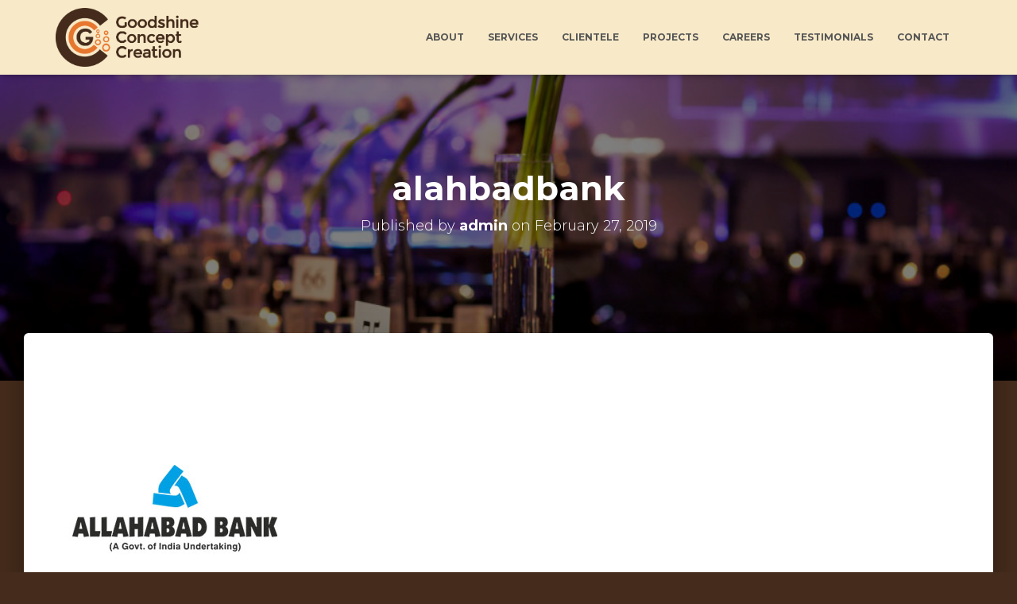

--- FILE ---
content_type: text/html; charset=UTF-8
request_url: https://gccevent.com/alahbadbank/
body_size: 4091
content:
<!DOCTYPE html><html lang="en-US"><head><meta charset='UTF-8'><meta name="viewport" content="width=device-width, initial-scale=1"><link rel="profile" href="https://gmpg.org/xfn/11"><link type="text/css" media="all" href="https://gccevent.com/wp-content/cache/autoptimize/css/autoptimize_3e73d0c83182f50f3d65d57ec1f7a0f9.css" rel="stylesheet" /><title>alahbadbank &#8211; Goodshine Concept Creation</title><link rel='dns-prefetch' href='//fonts.googleapis.com' /><link rel="alternate" type="application/rss+xml" title="Goodshine Concept Creation &raquo; Feed" href="https://gccevent.com/feed/" /><link rel="alternate" type="application/rss+xml" title="Goodshine Concept Creation &raquo; Comments Feed" href="https://gccevent.com/comments/feed/" /><link rel="alternate" type="application/rss+xml" title="Goodshine Concept Creation &raquo; alahbadbank Comments Feed" href="https://gccevent.com/feed/?attachment_id=4048" /><link rel='stylesheet' id='ff-google-fonts-css'  href='//fonts.googleapis.com/css?family=Raleway%3A400%2C500%2C700&#038;ver=071120180241' type='text/css' media='all' /><link rel='stylesheet' id='hestia-google-font-montserrat-css'  href='//fonts.googleapis.com/css?family=Montserrat%3A300%2C400%2C500%2C700&#038;subset=latin&#038;ver=5.0.18' type='text/css' media='all' /> <script type='text/javascript' src='https://gccevent.com/wp-includes/js/jquery/jquery.js'></script> <script type='text/javascript'>moment.locale( 'en_US', {"months":["January","February","March","April","May","June","July","August","September","October","November","December"],"monthsShort":["Jan","Feb","Mar","Apr","May","Jun","Jul","Aug","Sep","Oct","Nov","Dec"],"weekdays":["Sunday","Monday","Tuesday","Wednesday","Thursday","Friday","Saturday"],"weekdaysShort":["Sun","Mon","Tue","Wed","Thu","Fri","Sat"],"week":{"dow":1},"longDateFormat":{"LT":"g:i a","LTS":null,"L":null,"LL":"F j, Y","LLL":"F j, Y g:i a","LLLL":null}} );</script> <link rel='https://api.w.org/' href='https://gccevent.com/wp-json/' /><link rel="EditURI" type="application/rsd+xml" title="RSD" href="https://gccevent.com/xmlrpc.php?rsd" /><link rel="wlwmanifest" type="application/wlwmanifest+xml" href="https://gccevent.com/wp-includes/wlwmanifest.xml" /><meta name="generator" content="WordPress 5.0.18" /><link rel='shortlink' href='https://gccevent.com/?p=4048' /><link rel="alternate" type="application/json+oembed" href="https://gccevent.com/wp-json/oembed/1.0/embed?url=https%3A%2F%2Fgccevent.com%2Falahbadbank%2F" /><link rel="alternate" type="text/xml+oembed" href="https://gccevent.com/wp-json/oembed/1.0/embed?url=https%3A%2F%2Fgccevent.com%2Falahbadbank%2F&#038;format=xml" /> <script type="application/javascript">(function(w, d){ 
						var b = d.getElementsByTagName("head")[0];
						var s = d.createElement("script");
						var v = ("IntersectionObserver" in w) ? "_no_poly" : "";
						s.async = true;  
						s.src = "https://d5jmkjjpb7yfg.cloudfront.net/v2/latest/optimole_lib" + v  + ".min.js"; 
						b.appendChild(s);
						
					}(window, document));
					
					document.addEventListener( "DOMContentLoaded", function() { document.body.className = document.body.className.replace("optimole-no-script",""); } );</script><meta property="og:type" content="article" /><meta property="og:title" content="alahbadbank" /><meta property="og:url" content="https://gccevent.com/alahbadbank/" /><meta property="og:description" content="Visit the post for more." /><meta property="article:published_time" content="2019-02-27T14:58:35+00:00" /><meta property="article:modified_time" content="2019-02-27T14:58:35+00:00" /><meta property="og:site_name" content="Goodshine Concept Creation" /><meta property="og:image" content="https://gccevent.com/wp-content/uploads/2019/02/alahbadbank.jpg" /><meta property="og:locale" content="en_US" /><meta name="twitter:text:title" content="alahbadbank" /><meta name="twitter:image" content="https://gccevent.com/wp-content/uploads/2019/01/cropped-Icon-1-270x270.png" /><meta name="twitter:card" content="summary" /><meta name="twitter:description" content="Visit the post for more." /><link rel="icon" href="https://gccevent.com/wp-content/uploads/2019/01/cropped-Icon-1-32x32.png" sizes="32x32" /><link rel="icon" href="https://gccevent.com/wp-content/uploads/2019/01/cropped-Icon-1-192x192.png" sizes="192x192" /><link rel="apple-touch-icon-precomposed" href="https://gccevent.com/wp-content/uploads/2019/01/cropped-Icon-1-180x180.png" /><meta name="msapplication-TileImage" content="https://gccevent.com/wp-content/uploads/2019/01/cropped-Icon-1-270x270.png" /><style type="text/css" id="wp-custom-css">.navbar-not-transparent .navbar-header .navbar-brand img {   
  display: block; 
  -moz-box-sizing: border-box;  
  box-sizing: border-box;  
  background: url(http://www.gccevent.com/wp-content/uploads/2019/02/GCC-Logo-1.png) no-repeat;  
  width: 180px; /* Width of new image */   
  height: 74px; /* Height of new image */  
  padding-left: 180px; /* Equal to width of new image */  
  background-repeat: round;
}

@media (max-width: 769px) {
  .navbar-transparent .navbar-header .navbar-brand img, .navbar-not-transparent .navbar-header .navbar-brand img { 
     display: block; 
     -moz-box-sizing: border-box;  
     box-sizing: border-box;  
     background: url(http://www.gccevent.com/wp-content/uploads/2019/02/GCC-Logo-1.png) no-repeat;  
     width: 180px; /* Width of new image */   
     height: 74px; /* Height of new image */  
     padding-left: 180px; /* Equal to width of new image */ 
     background-repeat: round;
  }
}

.navbar {
    background-color: #f8eac9;
}

.navbar:not(.navbar-transparent), .navbar .dropdown-menu, .nav-cart .nav-cart-content .widget, .has-background.has-navbar-background-background-color {

    background-color: #f8eac9;
}

.navbar.navbar-fixed-top .navbar-collapse {
	top: 4%;
}

.navbar .navbar-nav>li>a {
    font-weight: 600;
}</style></head><body class="attachment attachment-template-default single single-attachment postid-4048 attachmentid-4048 attachment-jpeg custom-background wp-custom-logo optimole-no-script blog-post header-layout-default elementor-default"><div class="wrapper post-4048 attachment type-attachment status-inherit hentry default "><header class="header "><div style="display: none"></div><nav class="navbar navbar-default navbar-fixed-top  hestia_left navbar-not-transparent"><div class="container"><div class="navbar-header"><div class="title-logo-wrapper"> <a class="navbar-brand" href="https://gccevent.com/"
 title="Goodshine Concept Creation"> <img src="https://sp-ao.shortpixel.ai/client/q_lossless,ret_img/https://gccevent.com/wp-content/uploads/2019/02/GCC-Logo-WHite.png" alt="Goodshine Concept Creation"></a></div><div class="navbar-toggle-wrapper"> <button type="button" class="navbar-toggle" data-toggle="collapse" data-target="#main-navigation"> <span class="icon-bar"></span> <span class="icon-bar"></span> <span class="icon-bar"></span> <span class="sr-only">Toggle Navigation</span> </button></div></div><div id="main-navigation" class="collapse navbar-collapse"><ul id="menu-main-menu" class="nav navbar-nav"><li id="menu-item-3877" class="menu-item menu-item-type-post_type menu-item-object-page menu-item-3877"><a title="About" href="https://gccevent.com/about/">About</a></li><li id="menu-item-3582" class="menu-item menu-item-type-post_type menu-item-object-page menu-item-3582"><a title="Services" href="https://gccevent.com/services/">Services</a></li><li id="menu-item-3717" class="menu-item menu-item-type-post_type menu-item-object-page menu-item-3717"><a title="Clientele" href="https://gccevent.com/clientele/">Clientele</a></li><li id="menu-item-3716" class="menu-item menu-item-type-post_type menu-item-object-page menu-item-3716"><a title="Projects" href="https://gccevent.com/projects/">Projects</a></li><li id="menu-item-3715" class="menu-item menu-item-type-post_type menu-item-object-page menu-item-3715"><a title="Careers" href="https://gccevent.com/careers/">Careers</a></li><li id="menu-item-3719" class="menu-item menu-item-type-post_type menu-item-object-page menu-item-3719"><a title="Testimonials" href="https://gccevent.com/testimonials/">Testimonials</a></li><li id="menu-item-3581" class="menu-item menu-item-type-post_type menu-item-object-page menu-item-3581"><a title="Contact" href="https://gccevent.com/contact/">Contact</a></li></ul></div></div></nav></header><div id="primary" class="boxed-layout-header page-header header-small" data-parallax="active" ><div class="container"><div class="row"><div class="col-md-10 col-md-offset-1 text-center"><h1 class="hestia-title entry-title">alahbadbank</h1><h4 class="author">Published by <a href="https://gccevent.com/author/admin/" class="vcard author"><strong class="fn">admin</strong></a> on <time class="entry-date published" datetime="2019-02-27T14:58:35+00:00" content="2019-02-27">February 27, 2019</time></h4></div></div></div><div class="header-filter" style="background-image: url(https://www.gccevent.com/wp-content/uploads/2019/02/cropped-1-3.jpg);"></div></div><div class="main  main-raised "><div class="blog-post blog-post-wrapper"><div class="container"><div class="entry-attachment section section-text"> <a href="https://gccevent.com/wp-content/uploads/2019/02/alahbadbank.jpg"
 title="alahbadbank" rel="attachment"> <img src="https://sp-ao.shortpixel.ai/client/q_lossless,ret_img,w_300,h_300/https://gccevent.com/wp-content/uploads/2019/02/alahbadbank.jpg"
 width="300"
 height="300" class="attachment-medium"
 alt=""/> </a><p class="sizes"><div class="image-meta"><i class="fa fa-camera"></i> Size: <a target="_blank" class="image-size-link" href="https://gccevent.com/wp-content/uploads/2019/02/alahbadbank-150x150.jpg">150 &times; 150</a> <span class="sep">|</span> <a target="_blank" class="image-size-link" href="https://gccevent.com/wp-content/uploads/2019/02/alahbadbank-300x240.jpg">300 &times; 240</a> <span class="sep">|</span> <a target="_blank" class="image-size-link" href="https://gccevent.com/wp-content/uploads/2019/02/alahbadbank-300x300.jpg">300 &times; 300</a> <span class="sep">|</span> <a target="_blank" class="image-size-link" href="https://gccevent.com/wp-content/uploads/2019/02/alahbadbank-272x182.jpg">272 &times; 182</a> <span class="sep">|</span> <a target="_blank" class="image-size-link" href="https://gccevent.com/wp-content/uploads/2019/02/alahbadbank.jpg">300 &times; 300</a></div></p><div id="comments" class="section section-comments"><div class="row"><div class="col-md-12"><div class="media-area"><h3 class="hestia-title text-center"></h3></div><div class="media-body"><div id="respond" class="comment-respond"><h3 class="hestia-title text-center">Leave a Reply <small><a rel="nofollow" id="cancel-comment-reply-link" href="/alahbadbank/#respond" style="display:none;">Cancel reply</a></small></h3> <span class="pull-left author"><div class="avatar"><img src="https://sp-ao.shortpixel.ai/client/q_lossless,ret_img,w_64,h_64/https://gccevent.com/wp-content/themes/hestia-pro/assets/img/placeholder.jpg" height="64" width="64"/></div> </span><form action="https://gccevent.com/wp-comments-post.php" method="post" id="commentform" class="form media-body"><p class="comment-notes"><span id="email-notes">Your email address will not be published.</span> Required fields are marked <span class="required">*</span></p><div class="row"><div class="col-md-4"><div class="form-group label-floating is-empty"> <label class="control-label">Name <span class="required">*</span></label><input id="author" name="author" class="form-control" type="text" aria-required='true' /> <span class="hestia-input"></span></div></div><div class="col-md-4"><div class="form-group label-floating is-empty"> <label class="control-label">Email <span class="required">*</span></label><input id="email" name="email" class="form-control" type="email" aria-required='true' /> <span class="hestia-input"></span></div></div><div class="col-md-4"><div class="form-group label-floating is-empty"> <label class="control-label">Website</label><input id="url" name="url" class="form-control" type="url" aria-required='true' /> <span class="hestia-input"></span></div></div></div><div class="form-group label-floating is-empty"> <label class="control-label">What&#039;s on your mind?</label><textarea id="comment" name="comment" class="form-control" rows="6" aria-required="true"></textarea><span class="hestia-input"></span></div><p class="form-submit"><input name="submit" type="submit" id="submit" class="btn btn-primary pull-right" value="Post Comment" /> <input type='hidden' name='comment_post_ID' value='4048' id='comment_post_ID' /> <input type='hidden' name='comment_parent' id='comment_parent' value='0' /></p></form></div></div></div></div></div></div></div></div></div><footer class="footer footer-black footer-big"><div class="container"><div class="hestia-bottom-footer-content"><ul id="menu-social-menu" class="footer-menu pull-left"><li id="menu-item-3911" class="menu-item menu-item-type-custom menu-item-object-custom menu-item-3911"><a href="https://www.facebook.com/GCCPvtLtd/">Facebook</a></li><li id="menu-item-3912" class="menu-item menu-item-type-custom menu-item-object-custom menu-item-3912"><a href="https://www.linkedin.com/company/goodshine-concept-creation-private-limited/about/">Linkedin</a></li><li id="menu-item-3913" class="menu-item menu-item-type-custom menu-item-object-custom menu-item-3913"><a href="https://www.youtube.com/channel/UCwwgQaZtNzfbWHvhu4Lf2xg">YouTube</a></li><li id="menu-item-3976" class="menu-item menu-item-type-custom menu-item-object-custom menu-item-3976"><a href="https://instagram.com">Instagram</a></li></ul><div class="copyright pull-right"> Copyright © 2019, Goodshine Concept Creation (P) Ltd. All Rights Reserved.</div></div></div></footer></div></div>  <script type='text/javascript'>var requestpost = {"ajaxurl":"https:\/\/gccevent.com\/wp-admin\/admin-ajax.php","disable_autoslide":"","masonry":""};</script> <script type="text/javascript" defer src="https://gccevent.com/wp-content/cache/autoptimize/js/autoptimize_b035976f16f2ff39325dc54748501024.js"></script><script defer src="https://static.cloudflareinsights.com/beacon.min.js/vcd15cbe7772f49c399c6a5babf22c1241717689176015" integrity="sha512-ZpsOmlRQV6y907TI0dKBHq9Md29nnaEIPlkf84rnaERnq6zvWvPUqr2ft8M1aS28oN72PdrCzSjY4U6VaAw1EQ==" data-cf-beacon='{"version":"2024.11.0","token":"6f489e4f488e4041ab9d37f551ec46c7","r":1,"server_timing":{"name":{"cfCacheStatus":true,"cfEdge":true,"cfExtPri":true,"cfL4":true,"cfOrigin":true,"cfSpeedBrain":true},"location_startswith":null}}' crossorigin="anonymous"></script>
</body></html>